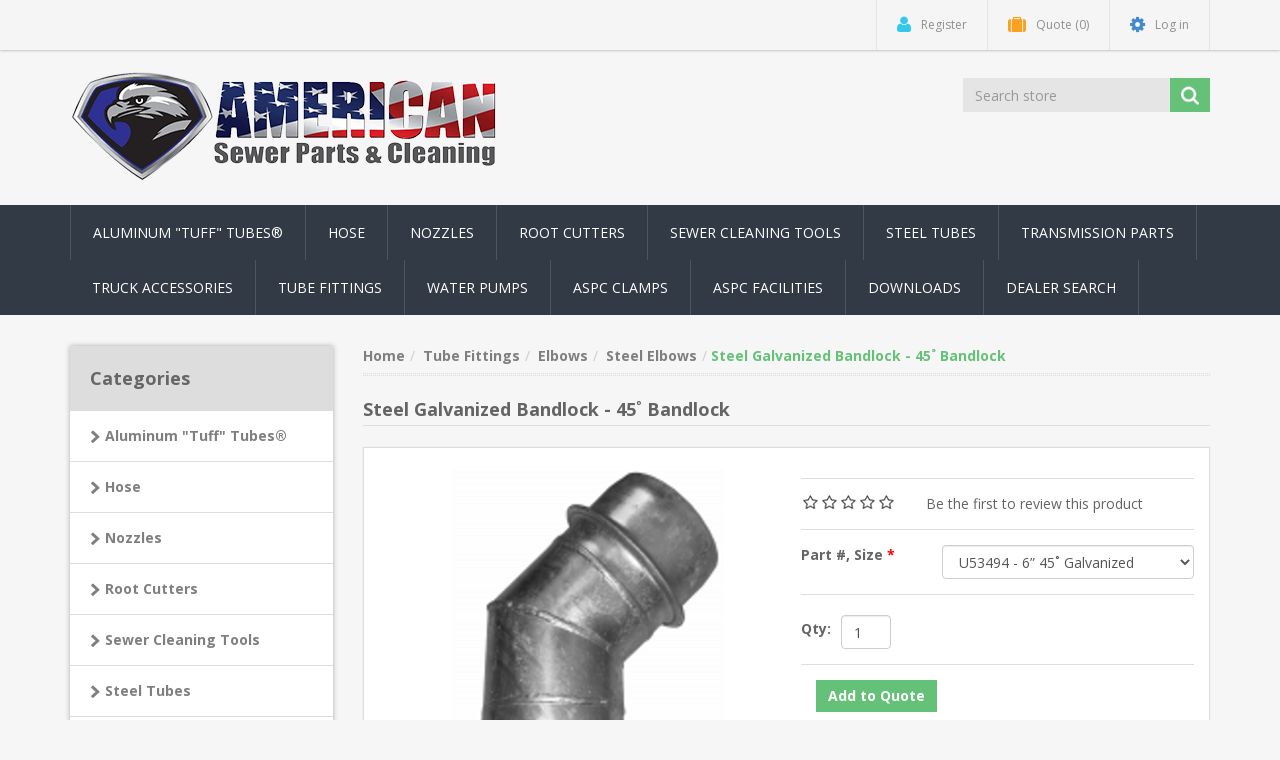

--- FILE ---
content_type: text/html; charset=utf-8
request_url: https://store.americansewerparts.com/steel-galvanized-band-lok-45-band-lok
body_size: 36960
content:
<!DOCTYPE html><html lang=en class=html-product-details-page><head><title>American Sewer Parts &amp; Cleaning. Steel Galvanized Bandlock - 45&#x2DA; Bandlock</title><meta charset=UTF-8><meta name=description content=""><meta name=keywords content=""><meta http-equiv=X-UA-Compatible content="IE=edge"><meta name=generator content=nopCommerce><meta name=viewport content="width=device-width, initial-scale=1"><link href="https://fonts.googleapis.com/css?family=Open+Sans:400,700" rel=stylesheet><meta property=og:type content=product><meta property=og:title content="Steel Galvanized Bandlock - 45˚ Bandlock"><meta property=og:description content=""><meta property=og:image content=https://store.americansewerparts.com/images/thumbs/0000061_steel-galvanized-bandlock-45-bandlock_550.png><meta property=og:image:url content=https://store.americansewerparts.com/images/thumbs/0000061_steel-galvanized-bandlock-45-bandlock_550.png><meta property=og:url content=https://store.americansewerparts.com/steel-galvanized-band-lok-45-band-lok><meta property=og:site_name content="American Sewer Parts &amp; Cleaning"><meta property=twitter:card content=summary><meta property=twitter:site content="American Sewer Parts &amp; Cleaning"><meta property=twitter:title content="Steel Galvanized Bandlock - 45˚ Bandlock"><meta property=twitter:description content=""><meta property=twitter:image content=https://store.americansewerparts.com/images/thumbs/0000061_steel-galvanized-bandlock-45-bandlock_550.png><meta property=twitter:url content=https://store.americansewerparts.com/steel-galvanized-band-lok-45-band-lok><script async src="https://www.googletagmanager.com/gtag/js?id=UA-29673802-43"></script><script>function gtag(){dataLayer.push(arguments)}window.dataLayer=window.dataLayer||[];gtag("js",new Date);gtag("config","UA-29673802-43")</script><link href=/bundles/xll3pz-wd9mqhrsoxenloud1kn4xroi3s9qk9lxtqf4.min.css rel=stylesheet><link rel=apple-touch-icon sizes=180x180 href=/icons/icons_0/apple-touch-icon.png><link rel=icon type=image/png sizes=32x32 href=/icons/icons_0/favicon-32x32.png><link rel=icon type=image/png sizes=192x192 href=/icons/icons_0/android-chrome-192x192.png><link rel=icon type=image/png sizes=16x16 href=/icons/icons_0/favicon-16x16.png><link rel=manifest href=/icons/icons_0/site.webmanifest><link rel=mask-icon href=/icons/icons_0/safari-pinned-tab.svg color=#5bbad5><link rel="shortcut icon" href=/icons/icons_0/favicon.ico><meta name=msapplication-TileColor content=#2d89ef><meta name=msapplication-TileImage content=/icons/icons_0/mstile-144x144.png><meta name=msapplication-config content=/icons/icons_0/browserconfig.xml><meta name=theme-color content=#ffffff><!--[if lt IE 9]><script src=https://oss.maxcdn.com/libs/respond.js/1.3.0/respond.min.js></script><![endif]--><script async src=https://assets.sitescdn.net/ytag/ytag.min.js></script><body><!--[if lt IE 7]><p class=chromeframe>You are using an <strong>outdated</strong> browser. Please <a href="http://browsehappy.com/">upgrade your browser</a> or <a href="http://www.google.com/chromeframe/?redirect=true">activate Google Chrome Frame</a> to improve your experience.</p><![endif]--><div class=ajax-loading-block-window style=display:none></div><div id=dialog-notifications-success title=Notification style=display:none></div><div id=dialog-notifications-error title=Error style=display:none></div><div id=dialog-notifications-warning title=Warning style=display:none></div><div id=bar-notification class=bar-notification-container data-close=Close></div><style></style><div class=master-wrapper-page><!--[if lte IE 8]><div style=clear:both;height:59px;text-align:center;position:relative><a href=http://www.microsoft.com/windows/internet-explorer/default.aspx target=_blank> <img src=/Themes/NobleTheme/Content/images/ie_warning.jpg height=42 width=820 alt="You are using an outdated browser. For a faster, safer browsing experience, upgrade for free today."> </a></div><![endif]--><div class=admin-header-link><ul></ul></div><div class=header><div class=header-upper><div class=container><div class=row><div class=col-md-3><div class=header-selectors-wrapper></div></div><div class="col-md-9 header-upper-right pull-right"><div class=header-links-wrapper><div class="header-links header-top-right"><ul><li class=register><a href="/register?returnUrl=%2Fsteel-galvanized-band-lok-45-band-lok" class=ico-register><i class="fa fa-user"></i> <span>Register</span></a><li class=my-wishlist><a href=/wishlist class=ico-wishlist> <i class="fa fa-suitcase"></i> <span class=wishlist-label>Quote</span> <span class=wishlist-qty>(0)</span> </a><li class="dropdown my-cart" id=topcartlink style=display:none><a href=/cart class=ico-cart> <i class="fa fa-suitcase"></i> <span class=cart-label>Shopping cart</span> <span class=cart-qty>(0)</span> </a><ul class=dropdown-menu role=menu><li id=flyout-cart class=flyout-cart><div class=mini-shopping-cart><div class=empty-shopping-cart>You have no items in your shopping cart.</div></div></ul><li class=login><a href="/login?returnUrl=%2Fsteel-galvanized-band-lok-45-band-lok" class=ico-login><i class="fa fa-gear"></i> <span>Log in</span></a></ul></div></div></div></div></div></div><div class=header-lower><div class=container><div class=row><div class="col-xs-12 col-sm-3 col-md-3"><div class=header-logo><a href="/"> <img alt="American Sewer Parts &amp; Cleaning" src=https://aspcinc.com/images/thumbs/0000535_ASPC_Logo430_trans.png> </a></div></div><div class="col-xs-12 col-sm-5 col-md-4 col-lg-3 pull-right"><div class=search-box><form method=get class="navbar-form navbar-left" id=small-search-box-form action=/search><div class=form-group><input type=text class="search-nav form-control" id=small-searchterms autocomplete=off placeholder="Search store" name=q aria-label="Search store"> <input type=submit class="btn search-box-button"></div></form></div></div></div></div></div></div><div class=header-menu><div class=container><div class=row><div class=col-md-12><div class=main-menu><nav class="navbar navbar-inverse category-menu"><div class=navbar-header><button aria-expanded=false data-target=#mobile-menu data-toggle=collapse class="navbar-toggle collapsed" type=button> <span class=sr-only>Toggle navigation</span> <span class=icon-bar></span> <span class=icon-bar></span> <span class=icon-bar></span> </button></div><div id=mobile-menu class="collapse navbar-collapse"><ul class="nav navbar-nav"><li class=dropdown><span class="fa fa-angle-down visible-xs"></span> <a class=dropdown-toggle href=/aluminum-tubes role=button aria-expanded=false> Aluminum &quot;Tuff&quot; Tubes&#xAE; </a><ul class="dropdown-menu sub-menusublist first-level" role=menu><li class=dropdown><span class="fa fa-angle-down visible-xs"></span> <a class=dropdown-toggle href=/aquatech-style role=button aria-expanded=false> Aquatech&#xAE; Style </a><ul class="dropdown-menu sub-menusublist first-level" role=menu><li><a href=/catch-basin-2> Catch Basin </a><li><a href=/intake-2> Intake </a><li><a href=/hydro-excava-2> Hydro </a><li><a href=/zip-tube-2> Zip Tube&#xAE; </a></ul><li class=dropdown><span class="fa fa-angle-down visible-xs"></span> <a class=dropdown-toggle href=/bandlock-style role=button aria-expanded=false> Band Lock&#xAE; / Ring Lock Style </a><ul class="dropdown-menu sub-menusublist first-level" role=menu><li><a href=/catch-basin> Catch Basin </a><li><a href=/intake> Intake </a><li><a href=/hydro-excava> Hydro </a><li><a href=/zip-tube> Zip Tube&#xAE; </a></ul><li class=dropdown><span class="fa fa-angle-down visible-xs"></span> <a class=dropdown-toggle href=/cam-lock role=button aria-expanded=false> Cam Lock Style </a><ul class="dropdown-menu sub-menusublist first-level" role=menu><li><a href=/catch-basin-8> Catch Basin </a><li><a href=/intake-6> Intake </a><li><a href=/hydro-excav-2> Hydro </a><li><a href=/zip-tube-4> Zip Tube&#xAE; </a></ul><li><a href=/triple-x-tubes> Triple-X Tubes </a><li class=dropdown><span class="fa fa-angle-down visible-xs"></span> <a class=dropdown-toggle href=/vactor-style role=button aria-expanded=false> Vactor&#xAE; Style </a><ul class="dropdown-menu sub-menusublist first-level" role=menu><li><a href=/catch-basin-3> Catch Basin </a><li><a href=/intake-3> Intake </a><li><a href=/hydro-excav> Hydro </a><li><a href=/zip-tube-3> Zip Tube&#xAE; </a></ul><li class=dropdown><span class="fa fa-angle-down visible-xs"></span> <a class=dropdown-toggle href=/vac-all-12 role=button aria-expanded=false> Vac-All&#xAE; Style 12&quot; Tube </a><ul class="dropdown-menu sub-menusublist first-level" role=menu><li><a href=/catch-basin-7> Catch Basin </a><li><a href=/intake-5> Intake </a></ul></ul><li class=dropdown><span class="fa fa-angle-down visible-xs"></span> <a class=dropdown-toggle href=/hose role=button aria-expanded=false> Hose </a><ul class="dropdown-menu sub-menusublist first-level" role=menu><li><a href=/debris> Debris </a><li><a href=/discharge> Discharge </a><li><a href=/hose-fittings-2> Fittings &amp; Shanks </a><li><a href=/kanaflex> Kanaflex&#xAE; Style 180AR Hose </a><li><a href=/leader> Leader </a><li class=dropdown><span class="fa fa-angle-down visible-xs"></span> <a class=dropdown-toggle href=/hose-swaging-machines role=button aria-expanded=false> Swaging Machines </a><ul class="dropdown-menu sub-menusublist first-level" role=menu><li><a href=/hydraulic-wheeled-machine> Hydraulic Wheeled Machine </a><li><a href=/portal-brutus-machine> Portal Brutus Swage Machine </a></ul><li><a href=/tyger-tail> Tyger Tail&#xAE; </a><li class=dropdown><span class="fa fa-angle-down visible-xs"></span> <a class=dropdown-toggle href=/water-fill-hose role=button aria-expanded=false> Water Fill Hose </a><ul class="dropdown-menu sub-menusublist first-level" role=menu><li><a href=/parts> Bulk Hose &amp; Assy Parts </a><li><a href=/water-fill-hose-assemblies-2> Water Fill Hose Assemblies </a></ul></ul><li class=dropdown><span class="fa fa-angle-down visible-xs"></span> <a class=dropdown-toggle href=/nozzles role=button aria-expanded=false> Nozzles </a><ul class="dropdown-menu sub-menusublist first-level" role=menu><li><a href=/individual-nozzles-2> Individual Nozzles </a><li><a href=/kits> Kits </a><li><a href=/nozzle-extensions> Nozzle Extensions </a></ul><li class=dropdown><span class="fa fa-angle-down visible-xs"></span> <a class=dropdown-toggle href=/root-cutters role=button aria-expanded=false> Root Cutters </a><ul class="dropdown-menu sub-menusublist first-level" role=menu><li><a href=/kits-2> Root Cutter Kits </a><li><a href=/motors> Motors </a><li class=dropdown><span class="fa fa-angle-down visible-xs"></span> <a class=dropdown-toggle href=/saw-blades role=button aria-expanded=false> Supreme Saw Blades </a><ul class="dropdown-menu sub-menusublist first-level" role=menu><li><a href=/standard-saw-blades> Standard Supreme Saw Blades </a><li><a href=/carbide> Carbided Supreme Saw Blades </a><li><a href=/flex-blades> Flex Blades </a></ul><li><a href=/parts-2> Parts </a></ul><li class=dropdown><span class="fa fa-angle-down visible-xs"></span> <a class=dropdown-toggle href=/sewer-cleaning-tools role=button aria-expanded=false> Sewer Cleaning Tools </a><ul class="dropdown-menu sub-menusublist first-level" role=menu><li class=dropdown><span class="fa fa-angle-down visible-xs"></span> <a class=dropdown-toggle href=/debris-grit-catcher role=button aria-expanded=false> Debris / Grit Catcher </a><ul class="dropdown-menu sub-menusublist first-level" role=menu><li><a href=/accessories> Accessories </a></ul><li><a href=/dye-tablets> Dye Tablets </a><li><a href=/easement-rollers> Easement Rollers </a><li><a href=/float-balls> Float Balls </a><li class=dropdown><span class="fa fa-angle-down visible-xs"></span> <a class=dropdown-toggle href=/footage-counters role=button aria-expanded=false> Footage Counters </a><ul class="dropdown-menu sub-menusublist first-level" role=menu><li><a href=/parts-assemblies> Parts / Assemblies </a><li><a href=/counters> Counters </a></ul><li><a href=/hat-aspc-hose-adapter-thingy> H.A.T. - ASPC Hose Adapter Thingy&#xAE; </a><li><a href=/hydrant-wrenches> Hydrant Wrenches </a><li><a href=/manhole-cover-hooks> Manhole Cover Hooks </a><li class=dropdown><span class="fa fa-angle-down visible-xs"></span> <a class=dropdown-toggle href=/manhole-covers role=button aria-expanded=false> Manhole Covers </a><ul class="dropdown-menu sub-menusublist first-level" role=menu><li><a href=/parts-5> Parts </a></ul><li class=dropdown><span class="fa fa-angle-down visible-xs"></span> <a class=dropdown-toggle href=/manhole-rollers role=button aria-expanded=false> Manhole Rollers </a><ul class="dropdown-menu sub-menusublist first-level" role=menu><li><a href=/parts-3> Parts </a></ul><li><a href=/sand-traps> Sand Traps </a><li><a href=/sewer-plugs> Sewer Plugs </a><li class=dropdown><span class="fa fa-angle-down visible-xs"></span> <a class=dropdown-toggle href=/water-guns role=button aria-expanded=false> Washdown Guns </a><ul class="dropdown-menu sub-menusublist first-level" role=menu><li><a href=/parts-4> Washdown Gun Parts </a><li><a href=/complete-guns> Complete Guns </a></ul></ul><li class=dropdown><span class="fa fa-angle-down visible-xs"></span> <a class=dropdown-toggle href=/steel-tubes role=button aria-expanded=false> Steel Tubes </a><ul class="dropdown-menu sub-menusublist first-level" role=menu><li class=dropdown><span class="fa fa-angle-down visible-xs"></span> <a class=dropdown-toggle href=/8 role=button aria-expanded=false> 8&quot; All Steel </a><ul class="dropdown-menu sub-menusublist first-level" role=menu><li><a href=/intake-7> Intake </a><li><a href=/catch-basin-9> Catch Basin </a><li><a href=/extension> Extension </a></ul><li class=dropdown><span class="fa fa-angle-down visible-xs"></span> <a class=dropdown-toggle href=/12 role=button aria-expanded=false> 12&quot; All Steel </a><ul class="dropdown-menu sub-menusublist first-level" role=menu><li><a href=/intake-8> Intake </a><li><a href=/catch-basin-10> Catch Basin </a></ul></ul><li class=dropdown><span class="fa fa-angle-down visible-xs"></span> <a class=dropdown-toggle href=/cotta-transmissions-clutch role=button aria-expanded=false> Transmission Parts </a><ul class="dropdown-menu sub-menusublist first-level" role=menu><li class=dropdown><span class="fa fa-angle-down visible-xs"></span> <a class=dropdown-toggle href=/single-stage-clutch role=button aria-expanded=false> Single Stage Clutch </a><ul class="dropdown-menu sub-menusublist first-level" role=menu><li><a href=/parts-6> Parts </a><li><a href=/clutch-complete> Clutch Complete </a></ul><li class=dropdown><span class="fa fa-angle-down visible-xs"></span> <a class=dropdown-toggle href=/dual-stage-clutch role=button aria-expanded=false> Dual Stage Clutch </a><ul class="dropdown-menu sub-menusublist first-level" role=menu><li><a href=/parts-7> Parts </a><li><a href=/clutch-complete-2> Clutch Complete </a></ul><li><a href=/singledual-stage-trans-parts> Single/Dual Stage Trans. Parts </a></ul><li class=dropdown><span class="fa fa-angle-down visible-xs"></span> <a class=dropdown-toggle href=/truck-accessories role=button aria-expanded=false> Truck Accessories </a><ul class="dropdown-menu sub-menusublist first-level" role=menu><li><a href=/relays> 12VDC Relays </a><li><a href=/hose-guide-tube-assemblies> Alum. Hose Guide Tube </a><li class=dropdown><span class="fa fa-angle-down visible-xs"></span> <a class=dropdown-toggle href=/ball-valves role=button aria-expanded=false> Ball Valves </a><ul class="dropdown-menu sub-menusublist first-level" role=menu><li><a href=/hycon-style> Hycon&#xAE; Style </a><li><a href=/apollo-style> Apollo&#xAE; Style </a><li><a href=/handles> Handles </a><li><a href=/seal-kits> Seal Kits </a></ul><li class=dropdown><span class="fa fa-angle-down visible-xs"></span> <a class=dropdown-toggle href=/boom-elbow role=button aria-expanded=false> Boom Elbow </a><ul class="dropdown-menu sub-menusublist first-level" role=menu><li><a href=/steel-6> Steel </a></ul><li><a href=/compression-joints> Compression Joints </a><li><a href=/door-lock-assemblies> Door Lock Assemblies </a><li><a href=/door-seals-gaskets> Door Seals / Gaskets </a><li><a href=/flange-to-band-lock-dust-box-reducer> Dust Box Reducer </a><li><a href=/fan-duct-parts> Fan Duct Parts </a><li><a href=/float-indicators> Float Indicators </a><li><a href=/gate-valves> Gate Valves </a><li><a href=/gauges> Gauges </a><li><a href=/hose-level-wind-assemblies> Hose Level Wind Assemblies </a><li class=dropdown><span class="fa fa-angle-down visible-xs"></span> <a class=dropdown-toggle href=/inlet-assemblies role=button aria-expanded=false> Inlet Assemblies </a><ul class="dropdown-menu sub-menusublist first-level" role=menu><li><a href=/debris-2> Debris </a><li><a href=/parts-8> Parts </a></ul><li><a href=/inlet-seals> Inlet / Outlet Seals </a><li class=dropdown><span class="fa fa-angle-down visible-xs"></span> <a class=dropdown-toggle href=/pendant-controls role=button aria-expanded=false> Pendant Controls </a><ul class="dropdown-menu sub-menusublist first-level" role=menu><li><a href=/parts-9> Parts </a><li><a href=/assemblies> Assemblies </a></ul><li class=dropdown><span class="fa fa-angle-down visible-xs"></span> <a class=dropdown-toggle href=/pressure-regulators role=button aria-expanded=false> Pressure Regulators (F.E. Myers&#xAE;) </a><ul class="dropdown-menu sub-menusublist first-level" role=menu><li><a href=/parts-10> Parts </a><li><a href=/complete> Complete </a></ul><li><a href=/slewing-ringsrotary-bearingsstop-block-tooth> Rings/Bearings/Stop Block Tooth </a><li class=dropdown><span class="fa fa-angle-down visible-xs"></span> <a class=dropdown-toggle href=/sight-gauge-assemblies role=button aria-expanded=false> Sight Gauge Assemblies </a><ul class="dropdown-menu sub-menusublist first-level" role=menu><li><a href=/parts-11> Parts </a><li><a href=/full-assemblies> Full Assemblies </a></ul><li class=dropdown><span class="fa fa-angle-down visible-xs"></span> <a class=dropdown-toggle href=/swivels role=button aria-expanded=false> Swivels (TM&#xAE; Style) </a><ul class="dropdown-menu sub-menusublist first-level" role=menu><li><a href=/swivel-replacements-parts> Swivel Replacements Parts </a><li><a href=/complete-swivels> Complete Swivels </a></ul><li class=dropdown><span class="fa fa-angle-down visible-xs"></span> <a class=dropdown-toggle href=/telescopic-tube-assemblies role=button aria-expanded=false> Telescopic Tube Assemblies </a><ul class="dropdown-menu sub-menusublist first-level" role=menu><li><a href=/parts-12> 2100 Assembly - Parts </a><li><a href=/2100-assembly-parts> 2100&#x2B; Assembly - Parts </a></ul><li><a href=/throttle-lock-cables> Throttle Lock Cables </a><li><a href=/vac-all-swivel-ball-joint-assembly> Vac-All&#xAE; Swivel Ball Joint Assembly </a><li><a href=/vacuum-fans> Vacuum Fans (Vactor&#xAE; Style) </a><li><a href=/valves> Water Relief Valves </a><li class=dropdown><span class="fa fa-angle-down visible-xs"></span> <a class=dropdown-toggle href=/y-strainers role=button aria-expanded=false> &quot;Y&quot; Strainers </a><ul class="dropdown-menu sub-menusublist first-level" role=menu><li><a href=/parts-13> Parts </a><li><a href=/y-strainers-complete> Y-Strainers Complete </a></ul></ul><li class=dropdown><span class="fa fa-angle-down visible-xs"></span> <a class=dropdown-toggle href=/tube-fittings role=button aria-expanded=false> Tube Fittings </a><ul class="dropdown-menu sub-menusublist first-level" role=menu><li><a href=/adapters> Adapters </a><li class=dropdown><span class="fa fa-angle-down visible-xs"></span> <a class=dropdown-toggle href=/elbows role=button aria-expanded=false> Elbows </a><ul class="dropdown-menu sub-menusublist first-level" role=menu><li><a href=/steel-5> Steel Elbows </a></ul><li class=dropdown><span class="fa fa-angle-down visible-xs"></span> <a class=dropdown-toggle href=/ends role=button aria-expanded=false> Ends &amp; Couplings </a><ul class="dropdown-menu sub-menusublist first-level" role=menu><li><a href=/bandlock> Band Lock&#xAE; / Ring Lock Style </a><li><a href=/aquatech> Aquatech&#xAE; Style </a><li class=dropdown><span class="fa fa-angle-down visible-xs"></span> <a class=dropdown-toggle href=/flanges role=button aria-expanded=false> Flanges </a><ul class="dropdown-menu sub-menusublist first-level" role=menu><li><a href=/aluminum-4> Aluminum </a><li><a href=/steel-3> Steel </a></ul><li class=dropdown><span class="fa fa-angle-down visible-xs"></span> <a class=dropdown-toggle href=/crowns role=button aria-expanded=false> Crowns </a><ul class="dropdown-menu sub-menusublist first-level" role=menu><li><a href=/aluminum-5> Aluminum </a><li><a href=/steel-4> Steel </a></ul><li><a href=/hydro-excavation-cuff-2> Hydro -Excavation Cuff </a></ul><li><a href=/hose-barb> Hose Barb </a><li class=dropdown><span class="fa fa-angle-down visible-xs"></span> <a class=dropdown-toggle href=/reducers role=button aria-expanded=false> Reducers </a><ul class="dropdown-menu sub-menusublist first-level" role=menu><li class=dropdown><span class="fa fa-angle-down visible-xs"></span> <a class=dropdown-toggle href=/flanged role=button aria-expanded=false> Flanged </a><ul class="dropdown-menu sub-menusublist first-level" role=menu><li><a href=/aluminum> Aluminum </a><li><a href=/steel> Steel </a></ul><li><a href=/band-lok> Band Lock&#xAE; / Ring Lock Style </a><li><a href=/aquatech-2> Aquatech&#xAE; Style </a></ul></ul><li class=dropdown><span class="fa fa-angle-down visible-xs"></span> <a class=dropdown-toggle href=/water-pumps role=button aria-expanded=false> Water Pumps </a><ul class="dropdown-menu sub-menusublist first-level" role=menu><li><a href=/vactor-style-rodder> ASPC Vactor&#xAE; Style Rodder </a><li class=dropdown><span class="fa fa-angle-down visible-xs"></span> <a class=dropdown-toggle href=/d65-20 role=button aria-expanded=false> D65-20 </a><ul class="dropdown-menu sub-menusublist first-level" role=menu><li><a href=/d65-20-complete-2> D65-20 Complete </a><li><a href=/parts-15> Parts </a></ul><li class=dropdown><span class="fa fa-angle-down visible-xs"></span> <a class=dropdown-toggle href=/dp80-20 role=button aria-expanded=false> DP80-20 </a><ul class="dropdown-menu sub-menusublist first-level" role=menu><li><a href=/dp80-20-complete> DP80-20 Complete </a><li><a href=/parts-16> Parts </a></ul><li><a href=/e-series-pump-parts> E-Series Pump Parts </a></ul><li class=dropdown><span class="fa fa-angle-down visible-xs"></span> <a class=dropdown-toggle href=/aspc-clamps role=button aria-expanded=false> ASPC Clamps </a><ul class="dropdown-menu sub-menusublist first-level" role=menu><li><a href=/vactor-style-quick-clamps> Vactor&#xAE; / Vac-con&#xAE; Style Clamps </a><li><a href=/band-lock-style-clamps> Band Lock&#xAE; Style Clamps </a><li><a href=/power-kanaflex-hose-clamps> Power / Kanaflex&#xAE; Hose Clamps </a><li><a href=/vac-all-clamps> Vac-All&#xAE; Style Clamps </a><li><a href=/king-cuffed-hose-clamps> King / Cuffed Hose Clamps </a><li><a href=/tube-handle-clamps> Tube Handle Clamps </a></ul><li><a href=/aspc-facilities>ASPC Facilities</a><li><a href=/downloads>Downloads</a><li><a href=/dealers>Dealer Search</a></ul></div></nav></div></div></div></div></div><div class=master-wrapper-content><div class="slider-wrapper theme-custom"><div id=nivo-slider class=nivoSlider><img src=https://www.americansewerparts.com/images/thumbs/0000541_ASPC_Banner_v2.png data-thumb=https://www.americansewerparts.com/images/thumbs/0000541_ASPC_Banner_v2.png data-transition="" alt=""> <img src=https://store.americansewerparts.com/images/thumbs/0000862_TuffTubeBanner.png data-thumb=https://store.americansewerparts.com/images/thumbs/0000862_TuffTubeBanner.png data-transition="" alt=""> <img src=https://www.aspcinc.com/images/thumbs/0000893_TUFF-TUBE-BANNER-small-v.1.jpeg data-thumb=https://www.aspcinc.com/images/thumbs/0000893_TUFF-TUBE-BANNER-small-v.1.jpeg data-transition=slideInLeft alt=""></div></div><div class=container><div class=row><div class=col-md-12></div></div><div class=ajax-loading-block-window style=display:none><div class=loading-image></div></div></div><div class=master-column-wrapper><div class=container><div class=row><div class="sidebar col-md-3"><div class="block block-category-navigation well box-shadow-wrapper"><div class="title main-title"><strong>Categories</strong></div><div class=listbox><ul class="nav nav-list"><li class=inactive><a href=/aluminum-tubes>Aluminum &quot;Tuff&quot; Tubes&#xAE; </a><li class=inactive><a href=/hose>Hose </a><li class=inactive><a href=/nozzles>Nozzles </a><li class=inactive><a href=/root-cutters>Root Cutters </a><li class=inactive><a href=/sewer-cleaning-tools>Sewer Cleaning Tools </a><li class=inactive><a href=/steel-tubes>Steel Tubes </a><li class=inactive><a href=/cotta-transmissions-clutch>Transmission Parts </a><li class=inactive><a href=/truck-accessories>Truck Accessories </a><li class=active><a href=/tube-fittings>Tube Fittings </a><ul class=sublist><li class=inactive><a href=/adapters>Adapters </a><li class=active><a href=/elbows>Elbows </a><ul class=sublist><li class="active last"><a href=/steel-5>Steel Elbows </a></ul><li class=inactive><a href=/ends>Ends &amp; Couplings </a><li class=inactive><a href=/hose-barb>Hose Barb </a><li class=inactive><a href=/reducers>Reducers </a></ul><li class=inactive><a href=/water-pumps>Water Pumps </a><li class=inactive><a href=/aspc-clamps>ASPC Clamps </a></ul></div></div></div><div class="main-content col-md-9"><div class=breadcrumb-wrapper><div class=breadcrumb-wrapper><ul class=breadcrumb itemscope itemtype=http://schema.org/BreadcrumbList><li><span> <a href="/"> <span>Home</span> </a> </span><li itemprop=itemListElement itemscope itemtype=http://schema.org/ListItem><a href=/tube-fittings itemprop=item> <span itemprop=name>Tube Fittings</span> </a><meta itemprop=position content=1><li itemprop=itemListElement itemscope itemtype=http://schema.org/ListItem><a href=/elbows itemprop=item> <span itemprop=name>Elbows</span> </a><meta itemprop=position content=2><li itemprop=itemListElement itemscope itemtype=http://schema.org/ListItem><a href=/steel-5 itemprop=item> <span itemprop=name>Steel Elbows</span> </a><meta itemprop=position content=3><li itemprop=itemListElement itemscope itemtype=http://schema.org/ListItem><strong class=active itemprop=name>Steel Galvanized Bandlock - 45&#x2DA; Bandlock</strong> <span itemprop=item itemscope itemtype=http://schema.org/Thing id=/steel-galvanized-band-lok-45-band-lok> </span><meta itemprop=position content=4></ul></div></div><div class="page product-details-page"><div class=page-body><form method=post id=product-details-form action=/steel-galvanized-band-lok-45-band-lok><div itemscope itemtype=http://schema.org/Product data-productid=58><div class="product-name panel-heading"><h1 itemprop=name>Steel Galvanized Bandlock - 45&#x2DA; Bandlock</h1></div><div class="product-essential from-panel"><div class=panel-body><div class=row><div class=col-md-6><div class=gallery><div class=picture><a href=https://store.americansewerparts.com/images/thumbs/0000061_steel-galvanized-bandlock-45-bandlock.png title=U53494 id=main-product-img-lightbox-anchor-58> <img alt="Picture of Steel Galvanized Bandlock - 45˚ Bandlock" src=https://store.americansewerparts.com/images/thumbs/0000061_steel-galvanized-bandlock-45-bandlock_550.png title=U53494 itemprop=image id=main-product-img-58> </a></div></div></div><div class=col-md-6><div class=overview><div class=additional-details></div><div class=product-reviews-overview><div class=product-review-box><div class=rating><div style=width:0%></div></div></div><div class=product-no-reviews><a href=/productreviews/58>Be the first to review this product</a></div></div><div class=attributes><dl class=row><dt id=product_attribute_label_53 class="col-sm-4 col-md-4 product-attribute-label"><label class=text-prompt> Part #, Size </label> <span class=required>*</span><dd id=product_attribute_input_53 class="col-sm-8 col-md-8 product-attribute-field"><select name=product_attribute_53 id=product_attribute_53 class="btn-dropdown form-control"><option value=338> U53494 - 6&#x201D; 45&#x2DA; Galvanized <option value=339> U53490 - 8&#x201D; 45&#x2DA; Galvanized </select></dl></div><div class=price-availability><div class=add-to-cart><div class=add-to-cart-panel><div class="form-group row"><div class="quan col-md-5"><label class=qty-label for=addtocart_58_EnteredQuantity>Qty:</label><div><input class="qty-input form-control" type=text data-val=true data-val-required="The Qty field is required." id=addtocart_58_EnteredQuantity name=addtocart_58.EnteredQuantity value=1></div></div><div class="product-add-button col-md-7" style=display:none><input type=button id=add-to-cart-button-58 class="btn btn-primary add-to-cart-button" value="Add to cart" data-productid=58 onclick="return AjaxCart.addproducttocart_details(&#34;/addproducttocart/details/58/1&#34;,&#34;#product-details-form&#34;),!1"></div></div></div></div></div><div class="form-group email-friend-btn"><div class=email-compare-button><div class="product-add-button col-md-7"><input type=button id=add-to-wishlist-button-58 class="btn btn-primary add-to-cart-button" value="Add to Quote" data-productid=58 onclick="return AjaxCart.addproducttocart_details(&#34;/addproducttocart/details/58/2&#34;,&#34;#product-details-form&#34;),!1"></div></div></div><div class=product-share-button><div class="addthis_toolbox addthis_default_style"><a class=addthis_button_preferred_1></a><a class=addthis_button_preferred_2></a><a class=addthis_button_preferred_3></a><a class=addthis_button_preferred_4></a><a class=addthis_button_compact></a><a class="addthis_counter addthis_bubble_style"></a></div><script src="https://s7.addthis.com/js/250/addthis_widget.js#pubid=nopsolutions"></script></div></div></div><div class=col-md-12><div class=product-details-tabs><ul class="nav nav-tabs"><li class=active><a href=#description data-toggle=tab>Product Description</a><li><a href=#tags data-toggle=tab>Product tags</a><li><a href=#specification data-toggle=tab>Products specifications</a></ul><div class=tab-content><div class="full-description tab-pane fade in active" id=description itemprop=description><p>45˚ Bandlock<p><p>For more product options, please see our <a href=/parts-list>Parts List Sheet</a>.</div><div class="product-tags tab-pane fade" id=tags></div><div class="product-specification fade tab-pane" id=specification></div></div></div></div></div></div></div><div class=product-collateral></div></div><input name=__RequestVerificationToken type=hidden value=CfDJ8Nl9TE43AOdHosPdXWB2UZJUJ6hrLWEhwzV_yQrbCBvOm4OO2X6Vd5I6Nw8WnLPun_5EruMb6m8k9SrUttmCBHn-uDMKZgU6NJ5feAXMWTYxBWpJLdc2kn94SKskquqphEn-6ZCD-zu85lNTaHpM0s8></form></div></div></div></div></div></div></div><div class=footer><div class=footer-upper><div class=container><div class=row><div class="column information col-sm-3 col-md-3"><div class="title information-title"><strong>Information</strong></div><ul class="nav nav-list"><li><a href=/sitemap>Sitemap</a><li><a href=/parts-list>Parts List</a><li><a href=/american-sewer-parts-pdf-catalog>PDF Catalog</a><li><a href=/privacy-notice>Privacy notice</a><li><a href=/conditions-of-use>Conditions of Use</a><li><a href=/about-us>About us</a><li><a href=/contactus>Contact us</a></ul></div><div class="column customer-service col-sm-3 col-md-3"><div class="title service-title"><strong>Customer service</strong></div><ul class="nav nav-list"><li><a href=/search>Search</a><li><a href=/blog>Blog</a><li><a href=/recentlyviewedproducts>Recently viewed products</a><li><a href=/newproducts>New products</a><li><a href=/downloads>Downloads</a><li><a href=/shipping-returns>Shipping &amp; Returns</a></ul></div><div class="column my-account col-sm-3 col-md-3"><div class="title myaccount-title"><strong>My account</strong></div><ul class="nav nav-list"><li><a href=/customer/info>My account</a><li><a href=/wishlist>Quote</a></ul></div><div class="column follow-us col-sm-3 col-md-3"><div class=social><div class="title newsletter-title"><strong>Follow us</strong></div><h4>Follow us</h4><ul class="nav nav-list social-icons"><li class=facebook><a href=https://www.facebook.com/AmericanSewerPartsAndCleaning target=_blank><i class="fa fa-facebook"></i></a><li class=rss><a href=/news/rss/1><i class="fa fa-rss"></i></a></ul></div></div></div></div></div><div class=footer-lower><div class=container><div class=row><div class="col-xs-12 col-sm-4 col-md-4"><div class=footer-information></div><div class=poweredby>Powered by <a target=_blank href="http://www.nopcommerce.com/">nopCommerce</a></div></div><div class="col-xs-12 col-sm-4 col-md-4 footer-store-theme"><div class=footer-disclaimer>Copyright &copy; 2026 American Sewer Parts & Cleaning. All rights reserved.</div></div><div class="col-xs-12 col-sm-4 col-md-4"><div class="designedby pull-right"><div class=footer-theme-credit>Proudly built in Wisconsin, USA</div><div class=footer-designedby>by <a target=_blank href="//connect.milwaukeepc.com/">Milwaukee PC - Connect</a></div></div></div></div></div></div></div><script src=/bundles/e6tmtjiblwotbi12yu8xjoo8_vb978x1fuadqm2rjpk.min.js></script><script>$(document).ready(function(){$("#main-product-img-lightbox-anchor-58").magnificPopup({type:"image"})})</script><script>$(document).ready(function(){showHideDropdownQuantity("product_attribute_53")})</script><script>function showHideDropdownQuantity(n){$("select[name="+n+"] > option").each(function(){$("#"+n+"_"+this.value+"_qty_box").hide()});$("#"+n+"_"+$("select[name="+n+"] > option:selected").val()+"_qty_box").css("display","inline-block")}function showHideRadioQuantity(n){$("input[name="+n+"]:radio").each(function(){$("#"+$(this).attr("id")+"_qty_box").hide()});$("#"+n+"_"+$("input[name="+n+"]:radio:checked").val()+"_qty_box").css("display","inline-block")}function showHideCheckboxQuantity(n){$("#"+n).is(":checked")?$("#"+n+"_qty_box").css("display","inline-block"):$("#"+n+"_qty_box").hide()}</script><script>function attribute_change_handler_58(){$.ajax({cache:!1,url:"/shoppingcart/productdetails_attributechange?productId=58&validateAttributeConditions=False&loadPicture=True",data:$("#product-details-form").serialize(),type:"POST",success:function(n){var t;if(n.price&&$(".price-value-58").text(n.price),n.basepricepangv?$("#base-price-pangv-58").text(n.basepricepangv):$("#base-price-pangv-58").hide(),n.sku?$("#sku-58").text(n.sku).parent(".sku").show():$("#sku-58").parent(".sku").hide(),n.mpn?$("#mpn-58").text(n.mpn).parent(".manufacturer-part-number").show():$("#mpn-58").parent(".manufacturer-part-number").hide(),n.gtin?$("#gtin-58").text(n.gtin).parent(".gtin").show():$("#gtin-58").parent(".gtin").hide(),n.stockAvailability&&$("#stock-availability-value-58").text(n.stockAvailability),n.enabledattributemappingids)for(t=0;t<n.enabledattributemappingids.length;t++)$("#product_attribute_label_"+n.enabledattributemappingids[t]).show(),$("#product_attribute_input_"+n.enabledattributemappingids[t]).show();if(n.disabledattributemappingids)for(t=0;t<n.disabledattributemappingids.length;t++)$("#product_attribute_label_"+n.disabledattributemappingids[t]).hide(),$("#product_attribute_input_"+n.disabledattributemappingids[t]).hide();n.pictureDefaultSizeUrl&&$("#main-product-img-58").attr("src",n.pictureDefaultSizeUrl);n.pictureFullSizeUrl&&$("#main-product-img-lightbox-anchor-58").attr("href",n.pictureFullSizeUrl);n.message&&alert(n.message);$(document).trigger({type:"product_attributes_changed",changedData:n})}})}$(document).ready(function(){attribute_change_handler_58();$("#product_attribute_53").on("change",function(){attribute_change_handler_58()})})</script><script></script><script>$("#small-search-box-form").on("submit",function(n){$("#small-searchterms").val()==""&&(alert("Please enter some search keyword"),$("#small-searchterms").focus(),n.preventDefault())})</script><script>$(document).ready(function(){var n,t;$("#small-searchterms").autocomplete({delay:500,minLength:3,source:"/catalog/searchtermautocomplete",appendTo:".search-box",select:function(n,t){return $("#small-searchterms").val(t.item.label),setLocation(t.item.producturl),!1},open:function(){n&&(t=document.getElementById("small-searchterms").value,$(".ui-autocomplete").append('<li class="ui-menu-item" role="presentation"><a href="/search?q='+t+'">View all results...<\/a><\/li>'))}}).data("ui-autocomplete")._renderItem=function(t,i){var r=i.label;return n=i.showlinktoresultsearch,r=htmlEncode(r),$("<li><\/li>").data("item.autocomplete",i).append("<a><span>"+r+"<\/span><\/a>").appendTo(t)}})</script><script>AjaxCart.init(!1,".header-links .cart-qty",".header-links .wishlist-qty","#flyout-cart")</script><script>$(document).ready(function(){$("#mobile-menu .dropdown .fa-angle-down").on("click",function(){var n=$(this);n.siblings("ul.dropdown-menu").slideToggle("slow",function(){n.siblings("ul.dropdown-menu").css("display")=="block"?n.addClass("rotate"):n.siblings("ul.dropdown-menu").css("display")=="none"&&n.removeClass("rotate")})})})</script><script>$(window).on("load",function(){$("#nivo-slider").nivoSlider()})</script>